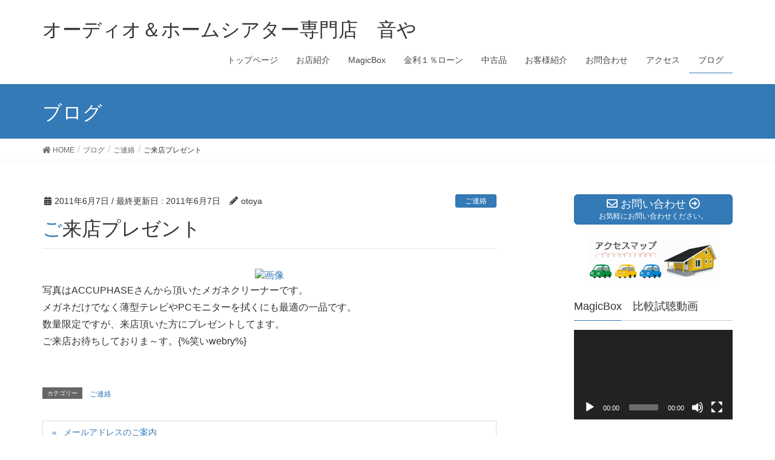

--- FILE ---
content_type: text/html; charset=UTF-8
request_url: https://otoya.info/%E3%81%94%E9%80%A3%E7%B5%A1/%E3%81%94%E6%9D%A5%E5%BA%97%E3%83%97%E3%83%AC%E3%82%BC%E3%83%B3%E3%83%88/
body_size: 14205
content:
<!DOCTYPE html>
<html dir="ltr" lang="ja" prefix="og: https://ogp.me/ns#">
<head>
<meta charset="utf-8">
<meta http-equiv="X-UA-Compatible" content="IE=edge">
<meta name="viewport" content="width=device-width, initial-scale=1">

<title>ご来店プレゼント - オーディオ＆ホームシアター専門店 音や</title>

		<!-- All in One SEO 4.6.1.1 - aioseo.com -->
		<meta name="description" content="写真はACCUPHASEさんから頂いたメガネクリーナーです。 メガネだけでなく薄型テレビやPCモニターを拭くに" />
		<meta name="robots" content="max-image-preview:large" />
		<link rel="canonical" href="https://otoya.info/%e3%81%94%e9%80%a3%e7%b5%a1/%e3%81%94%e6%9d%a5%e5%ba%97%e3%83%97%e3%83%ac%e3%82%bc%e3%83%b3%e3%83%88/" />
		<meta name="generator" content="All in One SEO (AIOSEO) 4.6.1.1" />
		<meta property="og:locale" content="ja_JP" />
		<meta property="og:site_name" content="オーディオ＆ホームシアター専門店　音や - 青森県を中心に親子でオーディオ＆ホームシアター専門店を営業中、オーディオ修理や買取りもご相談下さい。" />
		<meta property="og:type" content="article" />
		<meta property="og:title" content="ご来店プレゼント - オーディオ＆ホームシアター専門店 音や" />
		<meta property="og:description" content="写真はACCUPHASEさんから頂いたメガネクリーナーです。 メガネだけでなく薄型テレビやPCモニターを拭くに" />
		<meta property="og:url" content="https://otoya.info/%e3%81%94%e9%80%a3%e7%b5%a1/%e3%81%94%e6%9d%a5%e5%ba%97%e3%83%97%e3%83%ac%e3%82%bc%e3%83%b3%e3%83%88/" />
		<meta property="article:published_time" content="2011-06-07T07:03:57+00:00" />
		<meta property="article:modified_time" content="2011-06-07T07:03:57+00:00" />
		<meta name="twitter:card" content="summary_large_image" />
		<meta name="twitter:title" content="ご来店プレゼント - オーディオ＆ホームシアター専門店 音や" />
		<meta name="twitter:description" content="写真はACCUPHASEさんから頂いたメガネクリーナーです。 メガネだけでなく薄型テレビやPCモニターを拭くに" />
		<script type="application/ld+json" class="aioseo-schema">
			{"@context":"https:\/\/schema.org","@graph":[{"@type":"BlogPosting","@id":"https:\/\/otoya.info\/%e3%81%94%e9%80%a3%e7%b5%a1\/%e3%81%94%e6%9d%a5%e5%ba%97%e3%83%97%e3%83%ac%e3%82%bc%e3%83%b3%e3%83%88\/#blogposting","name":"\u3054\u6765\u5e97\u30d7\u30ec\u30bc\u30f3\u30c8 - \u30aa\u30fc\u30c7\u30a3\u30aa\uff06\u30db\u30fc\u30e0\u30b7\u30a2\u30bf\u30fc\u5c02\u9580\u5e97 \u97f3\u3084","headline":"\u3054\u6765\u5e97\u30d7\u30ec\u30bc\u30f3\u30c8","author":{"@id":"https:\/\/otoya.info\/author\/otoya\/#author"},"publisher":{"@id":"https:\/\/otoya.info\/#organization"},"image":{"@type":"ImageObject","url":"http:\/\/userdisk.webry.biglobe.ne.jp\/023\/182\/46\/N000\/000\/000\/130742998620016108676_DSCN5433.JPG","@id":"https:\/\/otoya.info\/%e3%81%94%e9%80%a3%e7%b5%a1\/%e3%81%94%e6%9d%a5%e5%ba%97%e3%83%97%e3%83%ac%e3%82%bc%e3%83%b3%e3%83%88\/#articleImage"},"datePublished":"2011-06-07T16:03:57+09:00","dateModified":"2011-06-07T16:03:57+09:00","inLanguage":"ja","mainEntityOfPage":{"@id":"https:\/\/otoya.info\/%e3%81%94%e9%80%a3%e7%b5%a1\/%e3%81%94%e6%9d%a5%e5%ba%97%e3%83%97%e3%83%ac%e3%82%bc%e3%83%b3%e3%83%88\/#webpage"},"isPartOf":{"@id":"https:\/\/otoya.info\/%e3%81%94%e9%80%a3%e7%b5%a1\/%e3%81%94%e6%9d%a5%e5%ba%97%e3%83%97%e3%83%ac%e3%82%bc%e3%83%b3%e3%83%88\/#webpage"},"articleSection":"\u3054\u9023\u7d61"},{"@type":"BreadcrumbList","@id":"https:\/\/otoya.info\/%e3%81%94%e9%80%a3%e7%b5%a1\/%e3%81%94%e6%9d%a5%e5%ba%97%e3%83%97%e3%83%ac%e3%82%bc%e3%83%b3%e3%83%88\/#breadcrumblist","itemListElement":[{"@type":"ListItem","@id":"https:\/\/otoya.info\/#listItem","position":1,"name":"\u5bb6","item":"https:\/\/otoya.info\/","nextItem":"https:\/\/otoya.info\/category\/%e3%81%94%e9%80%a3%e7%b5%a1\/#listItem"},{"@type":"ListItem","@id":"https:\/\/otoya.info\/category\/%e3%81%94%e9%80%a3%e7%b5%a1\/#listItem","position":2,"name":"\u3054\u9023\u7d61","item":"https:\/\/otoya.info\/category\/%e3%81%94%e9%80%a3%e7%b5%a1\/","nextItem":"https:\/\/otoya.info\/%e3%81%94%e9%80%a3%e7%b5%a1\/%e3%81%94%e6%9d%a5%e5%ba%97%e3%83%97%e3%83%ac%e3%82%bc%e3%83%b3%e3%83%88\/#listItem","previousItem":"https:\/\/otoya.info\/#listItem"},{"@type":"ListItem","@id":"https:\/\/otoya.info\/%e3%81%94%e9%80%a3%e7%b5%a1\/%e3%81%94%e6%9d%a5%e5%ba%97%e3%83%97%e3%83%ac%e3%82%bc%e3%83%b3%e3%83%88\/#listItem","position":3,"name":"\u3054\u6765\u5e97\u30d7\u30ec\u30bc\u30f3\u30c8","previousItem":"https:\/\/otoya.info\/category\/%e3%81%94%e9%80%a3%e7%b5%a1\/#listItem"}]},{"@type":"Organization","@id":"https:\/\/otoya.info\/#organization","name":"\u30aa\u30fc\u30c7\u30a3\u30aa\uff06\u30db\u30fc\u30e0\u30b7\u30a2\u30bf\u30fc\u5c02\u9580\u5e97\u3000\u97f3\u3084","url":"https:\/\/otoya.info\/","contactPoint":{"@type":"ContactPoint","telephone":"+81178683701","contactType":"Sales"}},{"@type":"Person","@id":"https:\/\/otoya.info\/author\/otoya\/#author","url":"https:\/\/otoya.info\/author\/otoya\/","name":"otoya","image":{"@type":"ImageObject","@id":"https:\/\/otoya.info\/%e3%81%94%e9%80%a3%e7%b5%a1\/%e3%81%94%e6%9d%a5%e5%ba%97%e3%83%97%e3%83%ac%e3%82%bc%e3%83%b3%e3%83%88\/#authorImage","url":"https:\/\/secure.gravatar.com\/avatar\/2b83adf05bdfb970e128a631c0504dd3?s=96&d=mm&r=g","width":96,"height":96,"caption":"otoya"}},{"@type":"WebPage","@id":"https:\/\/otoya.info\/%e3%81%94%e9%80%a3%e7%b5%a1\/%e3%81%94%e6%9d%a5%e5%ba%97%e3%83%97%e3%83%ac%e3%82%bc%e3%83%b3%e3%83%88\/#webpage","url":"https:\/\/otoya.info\/%e3%81%94%e9%80%a3%e7%b5%a1\/%e3%81%94%e6%9d%a5%e5%ba%97%e3%83%97%e3%83%ac%e3%82%bc%e3%83%b3%e3%83%88\/","name":"\u3054\u6765\u5e97\u30d7\u30ec\u30bc\u30f3\u30c8 - \u30aa\u30fc\u30c7\u30a3\u30aa\uff06\u30db\u30fc\u30e0\u30b7\u30a2\u30bf\u30fc\u5c02\u9580\u5e97 \u97f3\u3084","description":"\u5199\u771f\u306fACCUPHASE\u3055\u3093\u304b\u3089\u9802\u3044\u305f\u30e1\u30ac\u30cd\u30af\u30ea\u30fc\u30ca\u30fc\u3067\u3059\u3002 \u30e1\u30ac\u30cd\u3060\u3051\u3067\u306a\u304f\u8584\u578b\u30c6\u30ec\u30d3\u3084PC\u30e2\u30cb\u30bf\u30fc\u3092\u62ed\u304f\u306b","inLanguage":"ja","isPartOf":{"@id":"https:\/\/otoya.info\/#website"},"breadcrumb":{"@id":"https:\/\/otoya.info\/%e3%81%94%e9%80%a3%e7%b5%a1\/%e3%81%94%e6%9d%a5%e5%ba%97%e3%83%97%e3%83%ac%e3%82%bc%e3%83%b3%e3%83%88\/#breadcrumblist"},"author":{"@id":"https:\/\/otoya.info\/author\/otoya\/#author"},"creator":{"@id":"https:\/\/otoya.info\/author\/otoya\/#author"},"datePublished":"2011-06-07T16:03:57+09:00","dateModified":"2011-06-07T16:03:57+09:00"},{"@type":"WebSite","@id":"https:\/\/otoya.info\/#website","url":"https:\/\/otoya.info\/","name":"\u30aa\u30fc\u30c7\u30a3\u30aa\uff06\u30db\u30fc\u30e0\u30b7\u30a2\u30bf\u30fc\u5c02\u9580\u5e97\u3000\u97f3\u3084","description":"\u9752\u68ee\u770c\u3092\u4e2d\u5fc3\u306b\u89aa\u5b50\u3067\u30aa\u30fc\u30c7\u30a3\u30aa\uff06\u30db\u30fc\u30e0\u30b7\u30a2\u30bf\u30fc\u5c02\u9580\u5e97\u3092\u55b6\u696d\u4e2d\u3001\u30aa\u30fc\u30c7\u30a3\u30aa\u4fee\u7406\u3084\u8cb7\u53d6\u308a\u3082\u3054\u76f8\u8ac7\u4e0b\u3055\u3044\u3002","inLanguage":"ja","publisher":{"@id":"https:\/\/otoya.info\/#organization"}}]}
		</script>
		<!-- All in One SEO -->

<link rel="alternate" type="application/rss+xml" title="オーディオ＆ホームシアター専門店　音や &raquo; フィード" href="https://otoya.info/feed/" />
<link rel="alternate" type="application/rss+xml" title="オーディオ＆ホームシアター専門店　音や &raquo; コメントフィード" href="https://otoya.info/comments/feed/" />
<meta name="description" content="写真はACCUPHASEさんから頂いたメガネクリーナーです。メガネだけでなく薄型テレビやPCモニターを拭くにも最適の一品です。数量限定ですが、来店頂いた方にプレゼントしてます。ご来店お待ちしておりま～す。{%笑いwebry%}" />		<!-- This site uses the Google Analytics by MonsterInsights plugin v9.11.1 - Using Analytics tracking - https://www.monsterinsights.com/ -->
		<!-- Note: MonsterInsights is not currently configured on this site. The site owner needs to authenticate with Google Analytics in the MonsterInsights settings panel. -->
					<!-- No tracking code set -->
				<!-- / Google Analytics by MonsterInsights -->
		<script type="text/javascript">
/* <![CDATA[ */
window._wpemojiSettings = {"baseUrl":"https:\/\/s.w.org\/images\/core\/emoji\/15.0.3\/72x72\/","ext":".png","svgUrl":"https:\/\/s.w.org\/images\/core\/emoji\/15.0.3\/svg\/","svgExt":".svg","source":{"concatemoji":"https:\/\/otoya.info\/wp-includes\/js\/wp-emoji-release.min.js?ver=6.5.7"}};
/*! This file is auto-generated */
!function(i,n){var o,s,e;function c(e){try{var t={supportTests:e,timestamp:(new Date).valueOf()};sessionStorage.setItem(o,JSON.stringify(t))}catch(e){}}function p(e,t,n){e.clearRect(0,0,e.canvas.width,e.canvas.height),e.fillText(t,0,0);var t=new Uint32Array(e.getImageData(0,0,e.canvas.width,e.canvas.height).data),r=(e.clearRect(0,0,e.canvas.width,e.canvas.height),e.fillText(n,0,0),new Uint32Array(e.getImageData(0,0,e.canvas.width,e.canvas.height).data));return t.every(function(e,t){return e===r[t]})}function u(e,t,n){switch(t){case"flag":return n(e,"\ud83c\udff3\ufe0f\u200d\u26a7\ufe0f","\ud83c\udff3\ufe0f\u200b\u26a7\ufe0f")?!1:!n(e,"\ud83c\uddfa\ud83c\uddf3","\ud83c\uddfa\u200b\ud83c\uddf3")&&!n(e,"\ud83c\udff4\udb40\udc67\udb40\udc62\udb40\udc65\udb40\udc6e\udb40\udc67\udb40\udc7f","\ud83c\udff4\u200b\udb40\udc67\u200b\udb40\udc62\u200b\udb40\udc65\u200b\udb40\udc6e\u200b\udb40\udc67\u200b\udb40\udc7f");case"emoji":return!n(e,"\ud83d\udc26\u200d\u2b1b","\ud83d\udc26\u200b\u2b1b")}return!1}function f(e,t,n){var r="undefined"!=typeof WorkerGlobalScope&&self instanceof WorkerGlobalScope?new OffscreenCanvas(300,150):i.createElement("canvas"),a=r.getContext("2d",{willReadFrequently:!0}),o=(a.textBaseline="top",a.font="600 32px Arial",{});return e.forEach(function(e){o[e]=t(a,e,n)}),o}function t(e){var t=i.createElement("script");t.src=e,t.defer=!0,i.head.appendChild(t)}"undefined"!=typeof Promise&&(o="wpEmojiSettingsSupports",s=["flag","emoji"],n.supports={everything:!0,everythingExceptFlag:!0},e=new Promise(function(e){i.addEventListener("DOMContentLoaded",e,{once:!0})}),new Promise(function(t){var n=function(){try{var e=JSON.parse(sessionStorage.getItem(o));if("object"==typeof e&&"number"==typeof e.timestamp&&(new Date).valueOf()<e.timestamp+604800&&"object"==typeof e.supportTests)return e.supportTests}catch(e){}return null}();if(!n){if("undefined"!=typeof Worker&&"undefined"!=typeof OffscreenCanvas&&"undefined"!=typeof URL&&URL.createObjectURL&&"undefined"!=typeof Blob)try{var e="postMessage("+f.toString()+"("+[JSON.stringify(s),u.toString(),p.toString()].join(",")+"));",r=new Blob([e],{type:"text/javascript"}),a=new Worker(URL.createObjectURL(r),{name:"wpTestEmojiSupports"});return void(a.onmessage=function(e){c(n=e.data),a.terminate(),t(n)})}catch(e){}c(n=f(s,u,p))}t(n)}).then(function(e){for(var t in e)n.supports[t]=e[t],n.supports.everything=n.supports.everything&&n.supports[t],"flag"!==t&&(n.supports.everythingExceptFlag=n.supports.everythingExceptFlag&&n.supports[t]);n.supports.everythingExceptFlag=n.supports.everythingExceptFlag&&!n.supports.flag,n.DOMReady=!1,n.readyCallback=function(){n.DOMReady=!0}}).then(function(){return e}).then(function(){var e;n.supports.everything||(n.readyCallback(),(e=n.source||{}).concatemoji?t(e.concatemoji):e.wpemoji&&e.twemoji&&(t(e.twemoji),t(e.wpemoji)))}))}((window,document),window._wpemojiSettings);
/* ]]> */
</script>
<link rel='stylesheet' id='font-awesome-css' href='https://otoya.info/wp-content/themes/lightning/inc/font-awesome/versions/5.6.0/css/all.min.css?ver=5.6' type='text/css' media='all' />
<link rel='stylesheet' id='vkExUnit_common_style-css' href='https://otoya.info/wp-content/plugins/vk-all-in-one-expansion-unit/assets/css/vkExUnit_style.css?ver=9.97.2.1' type='text/css' media='all' />
<style id='vkExUnit_common_style-inline-css' type='text/css'>
.veu_promotion-alert__content--text { border: 1px solid rgba(0,0,0,0.125); padding: 0.5em 1em; border-radius: var(--vk-size-radius); margin-bottom: var(--vk-margin-block-bottom); font-size: 0.875rem; } /* Alert Content部分に段落タグを入れた場合に最後の段落の余白を0にする */ .veu_promotion-alert__content--text p:last-of-type{ margin-bottom:0; margin-top: 0; }
:root {--ver_page_top_button_url:url(https://otoya.info/wp-content/plugins/vk-all-in-one-expansion-unit/assets/images/to-top-btn-icon.svg);}@font-face {font-weight: normal;font-style: normal;font-family: "vk_sns";src: url("https://otoya.info/wp-content/plugins/vk-all-in-one-expansion-unit/inc/sns/icons/fonts/vk_sns.eot?-bq20cj");src: url("https://otoya.info/wp-content/plugins/vk-all-in-one-expansion-unit/inc/sns/icons/fonts/vk_sns.eot?#iefix-bq20cj") format("embedded-opentype"),url("https://otoya.info/wp-content/plugins/vk-all-in-one-expansion-unit/inc/sns/icons/fonts/vk_sns.woff?-bq20cj") format("woff"),url("https://otoya.info/wp-content/plugins/vk-all-in-one-expansion-unit/inc/sns/icons/fonts/vk_sns.ttf?-bq20cj") format("truetype"),url("https://otoya.info/wp-content/plugins/vk-all-in-one-expansion-unit/inc/sns/icons/fonts/vk_sns.svg?-bq20cj#vk_sns") format("svg");}
</style>
<style id='wp-emoji-styles-inline-css' type='text/css'>

	img.wp-smiley, img.emoji {
		display: inline !important;
		border: none !important;
		box-shadow: none !important;
		height: 1em !important;
		width: 1em !important;
		margin: 0 0.07em !important;
		vertical-align: -0.1em !important;
		background: none !important;
		padding: 0 !important;
	}
</style>
<link rel='stylesheet' id='wp-block-library-css' href='https://otoya.info/wp-includes/css/dist/block-library/style.min.css?ver=6.5.7' type='text/css' media='all' />
<style id='classic-theme-styles-inline-css' type='text/css'>
/*! This file is auto-generated */
.wp-block-button__link{color:#fff;background-color:#32373c;border-radius:9999px;box-shadow:none;text-decoration:none;padding:calc(.667em + 2px) calc(1.333em + 2px);font-size:1.125em}.wp-block-file__button{background:#32373c;color:#fff;text-decoration:none}
</style>
<style id='global-styles-inline-css' type='text/css'>
body{--wp--preset--color--black: #000000;--wp--preset--color--cyan-bluish-gray: #abb8c3;--wp--preset--color--white: #ffffff;--wp--preset--color--pale-pink: #f78da7;--wp--preset--color--vivid-red: #cf2e2e;--wp--preset--color--luminous-vivid-orange: #ff6900;--wp--preset--color--luminous-vivid-amber: #fcb900;--wp--preset--color--light-green-cyan: #7bdcb5;--wp--preset--color--vivid-green-cyan: #00d084;--wp--preset--color--pale-cyan-blue: #8ed1fc;--wp--preset--color--vivid-cyan-blue: #0693e3;--wp--preset--color--vivid-purple: #9b51e0;--wp--preset--gradient--vivid-cyan-blue-to-vivid-purple: linear-gradient(135deg,rgba(6,147,227,1) 0%,rgb(155,81,224) 100%);--wp--preset--gradient--light-green-cyan-to-vivid-green-cyan: linear-gradient(135deg,rgb(122,220,180) 0%,rgb(0,208,130) 100%);--wp--preset--gradient--luminous-vivid-amber-to-luminous-vivid-orange: linear-gradient(135deg,rgba(252,185,0,1) 0%,rgba(255,105,0,1) 100%);--wp--preset--gradient--luminous-vivid-orange-to-vivid-red: linear-gradient(135deg,rgba(255,105,0,1) 0%,rgb(207,46,46) 100%);--wp--preset--gradient--very-light-gray-to-cyan-bluish-gray: linear-gradient(135deg,rgb(238,238,238) 0%,rgb(169,184,195) 100%);--wp--preset--gradient--cool-to-warm-spectrum: linear-gradient(135deg,rgb(74,234,220) 0%,rgb(151,120,209) 20%,rgb(207,42,186) 40%,rgb(238,44,130) 60%,rgb(251,105,98) 80%,rgb(254,248,76) 100%);--wp--preset--gradient--blush-light-purple: linear-gradient(135deg,rgb(255,206,236) 0%,rgb(152,150,240) 100%);--wp--preset--gradient--blush-bordeaux: linear-gradient(135deg,rgb(254,205,165) 0%,rgb(254,45,45) 50%,rgb(107,0,62) 100%);--wp--preset--gradient--luminous-dusk: linear-gradient(135deg,rgb(255,203,112) 0%,rgb(199,81,192) 50%,rgb(65,88,208) 100%);--wp--preset--gradient--pale-ocean: linear-gradient(135deg,rgb(255,245,203) 0%,rgb(182,227,212) 50%,rgb(51,167,181) 100%);--wp--preset--gradient--electric-grass: linear-gradient(135deg,rgb(202,248,128) 0%,rgb(113,206,126) 100%);--wp--preset--gradient--midnight: linear-gradient(135deg,rgb(2,3,129) 0%,rgb(40,116,252) 100%);--wp--preset--font-size--small: 13px;--wp--preset--font-size--medium: 20px;--wp--preset--font-size--large: 36px;--wp--preset--font-size--x-large: 42px;--wp--preset--spacing--20: 0.44rem;--wp--preset--spacing--30: 0.67rem;--wp--preset--spacing--40: 1rem;--wp--preset--spacing--50: 1.5rem;--wp--preset--spacing--60: 2.25rem;--wp--preset--spacing--70: 3.38rem;--wp--preset--spacing--80: 5.06rem;--wp--preset--shadow--natural: 6px 6px 9px rgba(0, 0, 0, 0.2);--wp--preset--shadow--deep: 12px 12px 50px rgba(0, 0, 0, 0.4);--wp--preset--shadow--sharp: 6px 6px 0px rgba(0, 0, 0, 0.2);--wp--preset--shadow--outlined: 6px 6px 0px -3px rgba(255, 255, 255, 1), 6px 6px rgba(0, 0, 0, 1);--wp--preset--shadow--crisp: 6px 6px 0px rgba(0, 0, 0, 1);}:where(.is-layout-flex){gap: 0.5em;}:where(.is-layout-grid){gap: 0.5em;}body .is-layout-flex{display: flex;}body .is-layout-flex{flex-wrap: wrap;align-items: center;}body .is-layout-flex > *{margin: 0;}body .is-layout-grid{display: grid;}body .is-layout-grid > *{margin: 0;}:where(.wp-block-columns.is-layout-flex){gap: 2em;}:where(.wp-block-columns.is-layout-grid){gap: 2em;}:where(.wp-block-post-template.is-layout-flex){gap: 1.25em;}:where(.wp-block-post-template.is-layout-grid){gap: 1.25em;}.has-black-color{color: var(--wp--preset--color--black) !important;}.has-cyan-bluish-gray-color{color: var(--wp--preset--color--cyan-bluish-gray) !important;}.has-white-color{color: var(--wp--preset--color--white) !important;}.has-pale-pink-color{color: var(--wp--preset--color--pale-pink) !important;}.has-vivid-red-color{color: var(--wp--preset--color--vivid-red) !important;}.has-luminous-vivid-orange-color{color: var(--wp--preset--color--luminous-vivid-orange) !important;}.has-luminous-vivid-amber-color{color: var(--wp--preset--color--luminous-vivid-amber) !important;}.has-light-green-cyan-color{color: var(--wp--preset--color--light-green-cyan) !important;}.has-vivid-green-cyan-color{color: var(--wp--preset--color--vivid-green-cyan) !important;}.has-pale-cyan-blue-color{color: var(--wp--preset--color--pale-cyan-blue) !important;}.has-vivid-cyan-blue-color{color: var(--wp--preset--color--vivid-cyan-blue) !important;}.has-vivid-purple-color{color: var(--wp--preset--color--vivid-purple) !important;}.has-black-background-color{background-color: var(--wp--preset--color--black) !important;}.has-cyan-bluish-gray-background-color{background-color: var(--wp--preset--color--cyan-bluish-gray) !important;}.has-white-background-color{background-color: var(--wp--preset--color--white) !important;}.has-pale-pink-background-color{background-color: var(--wp--preset--color--pale-pink) !important;}.has-vivid-red-background-color{background-color: var(--wp--preset--color--vivid-red) !important;}.has-luminous-vivid-orange-background-color{background-color: var(--wp--preset--color--luminous-vivid-orange) !important;}.has-luminous-vivid-amber-background-color{background-color: var(--wp--preset--color--luminous-vivid-amber) !important;}.has-light-green-cyan-background-color{background-color: var(--wp--preset--color--light-green-cyan) !important;}.has-vivid-green-cyan-background-color{background-color: var(--wp--preset--color--vivid-green-cyan) !important;}.has-pale-cyan-blue-background-color{background-color: var(--wp--preset--color--pale-cyan-blue) !important;}.has-vivid-cyan-blue-background-color{background-color: var(--wp--preset--color--vivid-cyan-blue) !important;}.has-vivid-purple-background-color{background-color: var(--wp--preset--color--vivid-purple) !important;}.has-black-border-color{border-color: var(--wp--preset--color--black) !important;}.has-cyan-bluish-gray-border-color{border-color: var(--wp--preset--color--cyan-bluish-gray) !important;}.has-white-border-color{border-color: var(--wp--preset--color--white) !important;}.has-pale-pink-border-color{border-color: var(--wp--preset--color--pale-pink) !important;}.has-vivid-red-border-color{border-color: var(--wp--preset--color--vivid-red) !important;}.has-luminous-vivid-orange-border-color{border-color: var(--wp--preset--color--luminous-vivid-orange) !important;}.has-luminous-vivid-amber-border-color{border-color: var(--wp--preset--color--luminous-vivid-amber) !important;}.has-light-green-cyan-border-color{border-color: var(--wp--preset--color--light-green-cyan) !important;}.has-vivid-green-cyan-border-color{border-color: var(--wp--preset--color--vivid-green-cyan) !important;}.has-pale-cyan-blue-border-color{border-color: var(--wp--preset--color--pale-cyan-blue) !important;}.has-vivid-cyan-blue-border-color{border-color: var(--wp--preset--color--vivid-cyan-blue) !important;}.has-vivid-purple-border-color{border-color: var(--wp--preset--color--vivid-purple) !important;}.has-vivid-cyan-blue-to-vivid-purple-gradient-background{background: var(--wp--preset--gradient--vivid-cyan-blue-to-vivid-purple) !important;}.has-light-green-cyan-to-vivid-green-cyan-gradient-background{background: var(--wp--preset--gradient--light-green-cyan-to-vivid-green-cyan) !important;}.has-luminous-vivid-amber-to-luminous-vivid-orange-gradient-background{background: var(--wp--preset--gradient--luminous-vivid-amber-to-luminous-vivid-orange) !important;}.has-luminous-vivid-orange-to-vivid-red-gradient-background{background: var(--wp--preset--gradient--luminous-vivid-orange-to-vivid-red) !important;}.has-very-light-gray-to-cyan-bluish-gray-gradient-background{background: var(--wp--preset--gradient--very-light-gray-to-cyan-bluish-gray) !important;}.has-cool-to-warm-spectrum-gradient-background{background: var(--wp--preset--gradient--cool-to-warm-spectrum) !important;}.has-blush-light-purple-gradient-background{background: var(--wp--preset--gradient--blush-light-purple) !important;}.has-blush-bordeaux-gradient-background{background: var(--wp--preset--gradient--blush-bordeaux) !important;}.has-luminous-dusk-gradient-background{background: var(--wp--preset--gradient--luminous-dusk) !important;}.has-pale-ocean-gradient-background{background: var(--wp--preset--gradient--pale-ocean) !important;}.has-electric-grass-gradient-background{background: var(--wp--preset--gradient--electric-grass) !important;}.has-midnight-gradient-background{background: var(--wp--preset--gradient--midnight) !important;}.has-small-font-size{font-size: var(--wp--preset--font-size--small) !important;}.has-medium-font-size{font-size: var(--wp--preset--font-size--medium) !important;}.has-large-font-size{font-size: var(--wp--preset--font-size--large) !important;}.has-x-large-font-size{font-size: var(--wp--preset--font-size--x-large) !important;}
.wp-block-navigation a:where(:not(.wp-element-button)){color: inherit;}
:where(.wp-block-post-template.is-layout-flex){gap: 1.25em;}:where(.wp-block-post-template.is-layout-grid){gap: 1.25em;}
:where(.wp-block-columns.is-layout-flex){gap: 2em;}:where(.wp-block-columns.is-layout-grid){gap: 2em;}
.wp-block-pullquote{font-size: 1.5em;line-height: 1.6;}
</style>
<link rel='stylesheet' id='contact-form-7-css' href='https://otoya.info/wp-content/plugins/contact-form-7/includes/css/styles.css?ver=5.9.3' type='text/css' media='all' />
<link rel='stylesheet' id='veu-cta-css' href='https://otoya.info/wp-content/plugins/vk-all-in-one-expansion-unit/inc/call-to-action/package/assets/css/style.css?ver=9.97.2.1' type='text/css' media='all' />
<link rel='stylesheet' id='lightning-common-style-css' href='https://otoya.info/wp-content/themes/lightning/assets/css/common.css?ver=6.10.1' type='text/css' media='all' />
<link rel='stylesheet' id='lightning-design-style-css' href='https://otoya.info/wp-content/themes/lightning/design-skin/origin/css/style.css?ver=6.10.1' type='text/css' media='all' />
<style id='lightning-design-style-inline-css' type='text/css'>
/* ltg theme common */.color_key_bg,.color_key_bg_hover:hover{background-color: #337ab7;}.color_key_txt,.color_key_txt_hover:hover{color: #337ab7;}.color_key_border,.color_key_border_hover:hover{border-color: #337ab7;}.color_key_dark_bg,.color_key_dark_bg_hover:hover{background-color: #2e6da4;}.color_key_dark_txt,.color_key_dark_txt_hover:hover{color: #2e6da4;}.color_key_dark_border,.color_key_dark_border_hover:hover{border-color: #2e6da4;}
.tagcloud a:before { font-family: "Font Awesome 5 Free";content: "\f02b";font-weight: bold; }
</style>
<link rel='stylesheet' id='lightning-theme-style-css' href='https://otoya.info/wp-content/themes/lightning/style.css?ver=6.10.1' type='text/css' media='all' />
<script type="text/javascript" src="https://otoya.info/wp-includes/js/jquery/jquery.min.js?ver=3.7.1" id="jquery-core-js"></script>
<script type="text/javascript" src="https://otoya.info/wp-includes/js/jquery/jquery-migrate.min.js?ver=3.4.1" id="jquery-migrate-js"></script>
<link rel="https://api.w.org/" href="https://otoya.info/wp-json/" /><link rel="alternate" type="application/json" href="https://otoya.info/wp-json/wp/v2/posts/132" /><link rel="EditURI" type="application/rsd+xml" title="RSD" href="https://otoya.info/xmlrpc.php?rsd" />
<meta name="generator" content="WordPress 6.5.7" />
<link rel='shortlink' href='https://otoya.info/?p=132' />
<link rel="alternate" type="application/json+oembed" href="https://otoya.info/wp-json/oembed/1.0/embed?url=https%3A%2F%2Fotoya.info%2F%25e3%2581%2594%25e9%2580%25a3%25e7%25b5%25a1%2F%25e3%2581%2594%25e6%259d%25a5%25e5%25ba%2597%25e3%2583%2597%25e3%2583%25ac%25e3%2582%25bc%25e3%2583%25b3%25e3%2583%2588%2F" />
<link rel="alternate" type="text/xml+oembed" href="https://otoya.info/wp-json/oembed/1.0/embed?url=https%3A%2F%2Fotoya.info%2F%25e3%2581%2594%25e9%2580%25a3%25e7%25b5%25a1%2F%25e3%2581%2594%25e6%259d%25a5%25e5%25ba%2597%25e3%2583%2597%25e3%2583%25ac%25e3%2582%25bc%25e3%2583%25b3%25e3%2583%2588%2F&#038;format=xml" />
<link rel="icon" href="https://otoya.info/wp-content/uploads/2019/03/cropped-otoyalogo1-32x32.png" sizes="32x32" />
<link rel="icon" href="https://otoya.info/wp-content/uploads/2019/03/cropped-otoyalogo1-192x192.png" sizes="192x192" />
<link rel="apple-touch-icon" href="https://otoya.info/wp-content/uploads/2019/03/cropped-otoyalogo1-180x180.png" />
<meta name="msapplication-TileImage" content="https://otoya.info/wp-content/uploads/2019/03/cropped-otoyalogo1-270x270.png" />
		<style type="text/css" id="wp-custom-css">
			footer .copySection p:nth-child(2) {
    display:none !important;
    }		</style>
		<!-- [ VK All in One Expansion Unit Article Structure Data ] --><script type="application/ld+json">{"@context":"https://schema.org/","@type":"Article","headline":"ご来店プレゼント","image":"","datePublished":"2011-06-07T16:03:57+09:00","dateModified":"2011-06-07T16:03:57+09:00","author":{"@type":"","name":"otoya","url":"https://otoya.info/","sameAs":""}}</script><!-- [ / VK All in One Expansion Unit Article Structure Data ] -->
</head>
<body class="post-template-default single single-post postid-132 single-format-standard post-name-%e3%81%94%e6%9d%a5%e5%ba%97%e3%83%97%e3%83%ac%e3%82%bc%e3%83%b3%e3%83%88 post-type-post sidebar-fix fa_v5_css device-pc headfix header_height_changer">
<div class="vk-mobile-nav-menu-btn">MENU</div><div class="vk-mobile-nav"><nav class="global-nav"><ul id="menu-%e3%83%98%e3%83%83%e3%83%80%e3%83%bcnavi" class="vk-menu-acc  menu"><li id="menu-item-193" class="menu-item menu-item-type-post_type menu-item-object-page menu-item-home menu-item-193"><a href="https://otoya.info/">トップページ</a></li>
<li id="menu-item-192" class="menu-item menu-item-type-post_type menu-item-object-page menu-item-has-children menu-item-192"><a href="https://otoya.info/%e3%81%8a%e5%ba%97%e7%b4%b9%e4%bb%8b/">お店紹介</a>
<ul class="sub-menu">
	<li id="menu-item-362" class="menu-item menu-item-type-post_type menu-item-object-page menu-item-362"><a href="https://otoya.info/%e3%81%8a%e5%ba%97%e7%b4%b9%e4%bb%8b/%e3%82%b5%e3%82%a6%e3%83%b3%e3%83%89%e3%83%81%e3%83%a5%e3%83%bc%e3%83%8b%e3%83%b3%e3%82%b0/">サウンドチューニング</a></li>
	<li id="menu-item-218" class="menu-item menu-item-type-post_type menu-item-object-page menu-item-218"><a href="https://otoya.info/%e3%81%8a%e5%ba%97%e7%b4%b9%e4%bb%8b/%e3%81%8a%e6%94%af%e6%89%95%e3%81%84%e6%96%b9%e6%b3%95/">お支払い方法</a></li>
	<li id="menu-item-217" class="menu-item menu-item-type-post_type menu-item-object-page menu-item-217"><a href="https://otoya.info/%e3%81%8a%e5%ba%97%e7%b4%b9%e4%bb%8b/%e4%bf%ae%e7%90%86%e3%81%ab%e3%81%a4%e3%81%84%e3%81%a6/">修理について</a></li>
</ul>
</li>
<li id="menu-item-226" class="menu-item menu-item-type-post_type menu-item-object-page menu-item-has-children menu-item-226"><a href="https://otoya.info/magicbox/">MagicBox</a>
<ul class="sub-menu">
	<li id="menu-item-228" class="menu-item menu-item-type-post_type menu-item-object-page menu-item-228"><a href="https://otoya.info/magicbox/magicbox%e3%80%80%e9%9b%91%e8%aa%8c%e7%b4%b9%e4%bb%8b/">MagicBox　雑誌紹介</a></li>
	<li id="menu-item-227" class="menu-item menu-item-type-post_type menu-item-object-page menu-item-227"><a href="https://otoya.info/magicbox/magicbox%e3%80%80%e4%bd%bf%e7%94%a8%e8%80%85%e6%a7%98%e3%81%ae%e6%84%9f%e6%83%b3/">MagicBox　使用者様の感想</a></li>
</ul>
</li>
<li id="menu-item-220" class="menu-item menu-item-type-post_type menu-item-object-page menu-item-220"><a href="https://otoya.info/%e9%87%91%e5%88%a9%ef%bc%91%ef%bc%85%e3%83%ad%e3%83%bc%e3%83%b3/">金利１％ローン</a></li>
<li id="menu-item-219" class="menu-item menu-item-type-post_type menu-item-object-page menu-item-219"><a href="https://otoya.info/%e3%82%aa%e3%83%bc%e3%83%87%e3%82%a3%e3%82%aa%e8%b2%a9%e5%a3%b2/%e9%9f%b3%e3%82%84%e3%80%80%e4%b8%ad%e5%8f%a4%e5%93%81/">中古品</a></li>
<li id="menu-item-189" class="menu-item menu-item-type-post_type menu-item-object-page menu-item-189"><a href="https://otoya.info/%e3%81%8a%e5%ae%a2%e6%a7%98%e3%81%ae%e3%82%b7%e3%82%b9%e3%83%86%e3%83%a0%e7%b4%b9%e4%bb%8b/">お客様紹介</a></li>
<li id="menu-item-190" class="menu-item menu-item-type-post_type menu-item-object-page menu-item-190"><a href="https://otoya.info/%e3%81%8a%e5%95%8f%e3%81%84%e5%90%88%e3%82%8f%e3%81%9b/">お問合わせ</a></li>
<li id="menu-item-191" class="menu-item menu-item-type-post_type menu-item-object-page menu-item-191"><a href="https://otoya.info/%e3%82%a2%e3%82%af%e3%82%bb%e3%82%b9%e6%a1%88%e5%86%85/">アクセス</a></li>
<li id="menu-item-201" class="menu-item menu-item-type-post_type menu-item-object-page current_page_parent menu-item-201 current-menu-ancestor"><a href="https://otoya.info/%e3%83%96%e3%83%ad%e3%82%b0/">ブログ</a></li>
</ul></nav></div><header class="navbar siteHeader">
		<div class="container siteHeadContainer">
		<div class="navbar-header">
			<h1 class="navbar-brand siteHeader_logo">
			<a href="https://otoya.info/"><span>
			オーディオ＆ホームシアター専門店　音や			</span></a>
			</h1>
								</div>

		<div id="gMenu_outer" class="gMenu_outer"><nav class="menu-%e3%83%98%e3%83%83%e3%83%80%e3%83%bcnavi-container"><ul id="menu-%e3%83%98%e3%83%83%e3%83%80%e3%83%bcnavi-1" class="menu nav gMenu"><li id="menu-item-193" class="menu-item menu-item-type-post_type menu-item-object-page menu-item-home"><a href="https://otoya.info/"><strong class="gMenu_name">トップページ</strong></a></li>
<li id="menu-item-192" class="menu-item menu-item-type-post_type menu-item-object-page menu-item-has-children"><a href="https://otoya.info/%e3%81%8a%e5%ba%97%e7%b4%b9%e4%bb%8b/"><strong class="gMenu_name">お店紹介</strong></a>
<ul class="sub-menu">
	<li id="menu-item-362" class="menu-item menu-item-type-post_type menu-item-object-page"><a href="https://otoya.info/%e3%81%8a%e5%ba%97%e7%b4%b9%e4%bb%8b/%e3%82%b5%e3%82%a6%e3%83%b3%e3%83%89%e3%83%81%e3%83%a5%e3%83%bc%e3%83%8b%e3%83%b3%e3%82%b0/">サウンドチューニング</a></li>
	<li id="menu-item-218" class="menu-item menu-item-type-post_type menu-item-object-page"><a href="https://otoya.info/%e3%81%8a%e5%ba%97%e7%b4%b9%e4%bb%8b/%e3%81%8a%e6%94%af%e6%89%95%e3%81%84%e6%96%b9%e6%b3%95/">お支払い方法</a></li>
	<li id="menu-item-217" class="menu-item menu-item-type-post_type menu-item-object-page"><a href="https://otoya.info/%e3%81%8a%e5%ba%97%e7%b4%b9%e4%bb%8b/%e4%bf%ae%e7%90%86%e3%81%ab%e3%81%a4%e3%81%84%e3%81%a6/">修理について</a></li>
</ul>
</li>
<li id="menu-item-226" class="menu-item menu-item-type-post_type menu-item-object-page menu-item-has-children"><a href="https://otoya.info/magicbox/"><strong class="gMenu_name">MagicBox</strong></a>
<ul class="sub-menu">
	<li id="menu-item-228" class="menu-item menu-item-type-post_type menu-item-object-page"><a href="https://otoya.info/magicbox/magicbox%e3%80%80%e9%9b%91%e8%aa%8c%e7%b4%b9%e4%bb%8b/">MagicBox　雑誌紹介</a></li>
	<li id="menu-item-227" class="menu-item menu-item-type-post_type menu-item-object-page"><a href="https://otoya.info/magicbox/magicbox%e3%80%80%e4%bd%bf%e7%94%a8%e8%80%85%e6%a7%98%e3%81%ae%e6%84%9f%e6%83%b3/">MagicBox　使用者様の感想</a></li>
</ul>
</li>
<li id="menu-item-220" class="menu-item menu-item-type-post_type menu-item-object-page"><a href="https://otoya.info/%e9%87%91%e5%88%a9%ef%bc%91%ef%bc%85%e3%83%ad%e3%83%bc%e3%83%b3/"><strong class="gMenu_name">金利１％ローン</strong></a></li>
<li id="menu-item-219" class="menu-item menu-item-type-post_type menu-item-object-page"><a href="https://otoya.info/%e3%82%aa%e3%83%bc%e3%83%87%e3%82%a3%e3%82%aa%e8%b2%a9%e5%a3%b2/%e9%9f%b3%e3%82%84%e3%80%80%e4%b8%ad%e5%8f%a4%e5%93%81/"><strong class="gMenu_name">中古品</strong></a></li>
<li id="menu-item-189" class="menu-item menu-item-type-post_type menu-item-object-page"><a href="https://otoya.info/%e3%81%8a%e5%ae%a2%e6%a7%98%e3%81%ae%e3%82%b7%e3%82%b9%e3%83%86%e3%83%a0%e7%b4%b9%e4%bb%8b/"><strong class="gMenu_name">お客様紹介</strong></a></li>
<li id="menu-item-190" class="menu-item menu-item-type-post_type menu-item-object-page"><a href="https://otoya.info/%e3%81%8a%e5%95%8f%e3%81%84%e5%90%88%e3%82%8f%e3%81%9b/"><strong class="gMenu_name">お問合わせ</strong></a></li>
<li id="menu-item-191" class="menu-item menu-item-type-post_type menu-item-object-page"><a href="https://otoya.info/%e3%82%a2%e3%82%af%e3%82%bb%e3%82%b9%e6%a1%88%e5%86%85/"><strong class="gMenu_name">アクセス</strong></a></li>
<li id="menu-item-201" class="menu-item menu-item-type-post_type menu-item-object-page current_page_parent current-menu-ancestor"><a href="https://otoya.info/%e3%83%96%e3%83%ad%e3%82%b0/"><strong class="gMenu_name">ブログ</strong></a></li>
</ul></nav></div>	</div>
	</header>

<div class="section page-header"><div class="container"><div class="row"><div class="col-md-12">
<div class="page-header_pageTitle">
ブログ</div>
</div></div></div></div><!-- [ /.page-header ] -->
<!-- [ .breadSection ] -->
<div class="section breadSection">
<div class="container">
<div class="row">
<ol class="breadcrumb" itemtype="http://schema.org/BreadcrumbList"><li id="panHome" itemprop="itemListElement" itemscope itemtype="http://schema.org/ListItem"><a itemprop="item" href="https://otoya.info/"><span itemprop="name"><i class="fa fa-home"></i> HOME</span></a></li><li itemprop="itemListElement" itemscope itemtype="http://schema.org/ListItem"><a itemprop="item" href="https://otoya.info/%e3%83%96%e3%83%ad%e3%82%b0/"><span itemprop="name">ブログ</span></a></li><li itemprop="itemListElement" itemscope itemtype="http://schema.org/ListItem"><a itemprop="item" href="https://otoya.info/category/%e3%81%94%e9%80%a3%e7%b5%a1/"><span itemprop="name">ご連絡</span></a></li><li><span>ご来店プレゼント</span></li></ol>
</div>
</div>
</div>
<!-- [ /.breadSection ] -->
<div class="section siteContent">
<div class="container">
<div class="row">

<div class="col-md-8 mainSection" id="main" role="main">

<article id="post-132" class="post-132 post type-post status-publish format-standard hentry category-4">
	<header>
	<div class="entry-meta">


<span class="published entry-meta_items">2011年6月7日</span>

<span class="entry-meta_items entry-meta_updated">/ 最終更新日 : <span class="updated">2011年6月7日</span></span>


	
	<span class="vcard author entry-meta_items entry-meta_items_author"><span class="fn">otoya</span></span>



<span class="entry-meta_items entry-meta_items_term"><a href="https://otoya.info/category/%e3%81%94%e9%80%a3%e7%b5%a1/" class="btn btn-xs btn-primary">ご連絡</a></span>
</div>
	<h1 class="entry-title">ご来店プレゼント</h1>
	</header>
	<div class="entry-body">
	<div align="center"><a href="http://userdisk.webry.biglobe.ne.jp/023/182/46/N000/000/000/130742998620016108676_DSCN5433.JPG" target="_blank" rel="noopener noreferrer"><img fetchpriority="high" decoding="async" src="http://userdisk.webry.biglobe.ne.jp/023/182/46/N000/000/000/130742998620016108676_DSCN5433.JPG" width="320" height="240" class="up-image" alt="画像" title="画像を等倍で表示します" /></a></div>
<p>写真はACCUPHASEさんから頂いたメガネクリーナーです。<br />
メガネだけでなく薄型テレビやPCモニターを拭くにも最適の一品です。<br />
数量限定ですが、来店頂いた方にプレゼントしてます。<br />
ご来店お待ちしておりま～す。{%笑いwebry%}</p>
	</div><!-- [ /.entry-body ] -->

	<div class="entry-footer">
	
	<div class="entry-meta-dataList"><dl><dt>カテゴリー</dt><dd><a href="https://otoya.info/category/%e3%81%94%e9%80%a3%e7%b5%a1/">ご連絡</a></dd></dl></div>
		</div><!-- [ /.entry-footer ] -->

	
<div id="comments" class="comments-area">

	
	
	
	
</div><!-- #comments -->
</article>

<nav>
  <ul class="pager">
    <li class="previous"><a href="https://otoya.info/%e3%81%94%e9%80%a3%e7%b5%a1/%e3%83%a1%e3%83%bc%e3%83%ab%e3%82%a2%e3%83%89%e3%83%ac%e3%82%b9%e3%81%ae%e3%81%94%e6%a1%88%e5%86%85/" rel="prev">メールアドレスのご案内</a></li>
    <li class="next"><a href="https://otoya.info/%e4%b8%ad%e5%8f%a4%e5%93%81%e6%a1%88%e5%86%85/%e4%b8%ad%e5%8f%a4%e5%93%81%e6%a1%88%e5%86%85/" rel="next">中古品案内</a></li>
  </ul>
</nav>

</div><!-- [ /.mainSection ] -->

<div class="col-md-3 col-md-offset-1 subSection sideSection">
<aside class="widget widget_vkexunit_contact" id="vkexunit_contact-3"><div class="veu_contact"><a href="http://otoya.info/%E3%81%8A%E5%95%8F%E3%81%84%E5%90%88%E3%82%8F%E3%81%9B/" class="btn btn-primary btn-lg btn-block contact_bt"><span class="contact_bt_txt"><i class="far fa-envelope"></i> お問い合わせ <i class="far fa-arrow-alt-circle-right"></i></span><span class="contact_bt_subTxt contact_bt_subTxt_side"> お気軽にお問い合わせください。</span></a></div></aside><aside class="widget widget_sp_image" id="widget_sp_image-3"><a href="http://otoya.info/%E3%82%A2%E3%82%AF%E3%82%BB%E3%82%B9%E6%A1%88%E5%86%85/" target="_self" class="widget_sp_image-image-link"><img width="220" height="70" class="attachment-full aligncenter" style="max-width: 100%;" src="https://otoya.info/wp-content/uploads/2019/03/アクセスマップ　ﾊﾞﾅｰ.png" /></a></aside><aside class="widget widget_media_video" id="media_video-2"><h1 class="widget-title subSection-title">MagicBox　比較試聴動画</h1><div style="width:100%;" class="wp-video"><!--[if lt IE 9]><script>document.createElement('video');</script><![endif]-->
<video class="wp-video-shortcode" id="video-132-1" preload="metadata" controls="controls"><source type="video/youtube" src="https://www.youtube.com/watch?v=y9-YJAfXW0Y&#038;t=42s&#038;_=1" /><a href="https://www.youtube.com/watch?v=y9-YJAfXW0Y&#038;t=42s">https://www.youtube.com/watch?v=y9-YJAfXW0Y&#038;t=42s</a></video></div></aside><aside class="widget widget_wp_widget_vkexunit_profile" id="wp_widget_vkexunit_profile-2">
<div class="veu_profile">
<div class="profile" >
<div class="media_outer media_left" style=""><img class="profile_media" src="http://otoya.info/wp-content/uploads/2019/03/icon.jpg" alt="icon" /></div><p class="profile_text">〒039-1501<br />
青森県三戸郡五戸町上市川弥次郎22-1<br />
TEL：0178-68-3701　<br />
FAX：0178-68-2333<br />
営業時間：10時～18時（水曜定休）<br />
古物商許可<br />
青森県公安委員会<br />
第201030028330号<br />
Mail:audioshop_otoya@yahoo.co.jp</p>

</div>
<!-- / .site-profile -->
</div>
</aside>

<aside class="widget">
<h1 class="subSection-title">最近の投稿</h1>

  <div class="media">

    
      <div class="media-left postList_thumbnail">
        <a href="https://otoya.info/%e3%81%94%e9%80%a3%e7%b5%a1/%e3%83%97%e3%83%ad%e3%82%b8%e3%82%a7%e3%82%af%e3%82%bf%e3%83%bc%e8%a6%96%e8%81%b4%e4%bc%9a%e3%81%ae%e3%81%8a%e7%9f%a5%e3%82%89%e3%81%9b%e3%80%801%e6%9c%8824%e5%9c%9f25%e6%97%a5/">
        <img width="150" height="150" src="https://otoya.info/wp-content/uploads/2026/01/2026年1月PJ視聴会チラシ-150x150.jpg" class="attachment-thumbnail size-thumbnail wp-post-image" alt="" decoding="async" loading="lazy" />        </a>
      </div>

    
    <div class="media-body">
      <h4 class="media-heading"><a href="https://otoya.info/%e3%81%94%e9%80%a3%e7%b5%a1/%e3%83%97%e3%83%ad%e3%82%b8%e3%82%a7%e3%82%af%e3%82%bf%e3%83%bc%e8%a6%96%e8%81%b4%e4%bc%9a%e3%81%ae%e3%81%8a%e7%9f%a5%e3%82%89%e3%81%9b%e3%80%801%e6%9c%8824%e5%9c%9f25%e6%97%a5/">プロジェクター視聴会のお知らせ　1月24(土)25(日)</a></h4>
      <div class="published entry-meta_items">2026年1月13日</div>          
    </div>
  </div>


  <div class="media">

    
      <div class="media-left postList_thumbnail">
        <a href="https://otoya.info/%e3%81%94%e9%80%a3%e7%b5%a1/%e5%b9%b4%e6%9c%ab%e5%b9%b4%e5%a7%8b%e4%bc%91%e6%a5%ad%e3%81%ae%e3%81%94%e6%a1%88%e5%86%85/">
        <img width="150" height="150" src="https://otoya.info/wp-content/uploads/2025/12/2026nennga-1-150x150.jpg" class="attachment-thumbnail size-thumbnail wp-post-image" alt="" decoding="async" loading="lazy" />        </a>
      </div>

    
    <div class="media-body">
      <h4 class="media-heading"><a href="https://otoya.info/%e3%81%94%e9%80%a3%e7%b5%a1/%e5%b9%b4%e6%9c%ab%e5%b9%b4%e5%a7%8b%e4%bc%91%e6%a5%ad%e3%81%ae%e3%81%94%e6%a1%88%e5%86%85/">年末年始休業のご案内</a></h4>
      <div class="published entry-meta_items">2025年12月25日</div>          
    </div>
  </div>


  <div class="media">

    
    <div class="media-body">
      <h4 class="media-heading"><a href="https://otoya.info/%e3%81%94%e9%80%a3%e7%b5%a1/%e5%9c%b0%e9%9c%87%e3%81%ab%e9%96%a2%e3%81%97%e3%81%a6-2/">地震に関して</a></h4>
      <div class="published entry-meta_items">2025年12月9日</div>          
    </div>
  </div>


  <div class="media">

    
    <div class="media-body">
      <h4 class="media-heading"><a href="https://otoya.info/%e3%81%94%e9%80%a3%e7%b5%a1/%ef%bc%95%e6%9c%8820%e6%97%a5%ef%bc%88%e7%81%ab%ef%bc%89%e3%80%80%e8%87%a8%e6%99%82%e4%bc%91%e6%a5%ad%e3%81%ae%e3%81%8a%e7%9f%a5%e3%82%89%e3%81%9b/">５月20日（火）　臨時休業のお知らせ</a></h4>
      <div class="published entry-meta_items">2025年5月19日</div>          
    </div>
  </div>


  <div class="media">

    
    <div class="media-body">
      <h4 class="media-heading"><a href="https://otoya.info/%e3%81%94%e9%80%a3%e7%b5%a1/%ef%bc%95%e6%9c%88%ef%bc%91%ef%bc%92%e6%97%a5%ef%bc%88%e6%9c%88%ef%bc%89%e8%87%a8%e6%99%82%e4%bc%91%e6%a5%ad%e3%81%ae%e3%81%8a%e7%9f%a5%e3%82%89%e3%81%9b/">５月１２日（月）臨時休業のお知らせ</a></h4>
      <div class="published entry-meta_items">2025年5月11日</div>          
    </div>
  </div>


  <div class="media">

    
    <div class="media-body">
      <h4 class="media-heading"><a href="https://otoya.info/%e3%81%94%e9%80%a3%e7%b5%a1/%ef%bc%94%e6%9c%88%ef%bc%91%ef%bc%94%e6%97%a5%ef%bc%88%e6%9c%88%ef%bc%89%e8%87%a8%e6%99%82%e4%bc%91%e6%a5%ad%e3%81%ae%e3%81%8a%e7%9f%a5%e3%82%89%e3%81%9b/">４月１４日（月）臨時休業のお知らせ</a></h4>
      <div class="published entry-meta_items">2025年4月12日</div>          
    </div>
  </div>


  <div class="media">

    
      <div class="media-left postList_thumbnail">
        <a href="https://otoya.info/%e3%81%94%e9%80%a3%e7%b5%a1/8k%e3%83%97%e3%83%ad%e3%82%b8%e3%82%a7%e3%82%af%e3%82%bf%e3%83%bc%e8%a6%96%e8%81%b4%e4%bc%9a%ef%bc%86%ef%bc%92%e6%9c%88%ef%bc%92%ef%bc%90%e6%97%a5%e3%83%bb%e8%87%a8%e6%99%82%e4%bc%91%e6%a5%ad%e3%81%ae/">
        <img width="150" height="150" src="https://otoya.info/wp-content/uploads/2025/02/240222音や様視聴会600-150x150.jpg" class="attachment-thumbnail size-thumbnail wp-post-image" alt="" decoding="async" loading="lazy" />        </a>
      </div>

    
    <div class="media-body">
      <h4 class="media-heading"><a href="https://otoya.info/%e3%81%94%e9%80%a3%e7%b5%a1/8k%e3%83%97%e3%83%ad%e3%82%b8%e3%82%a7%e3%82%af%e3%82%bf%e3%83%bc%e8%a6%96%e8%81%b4%e4%bc%9a%ef%bc%86%ef%bc%92%e6%9c%88%ef%bc%92%ef%bc%90%e6%97%a5%e3%83%bb%e8%87%a8%e6%99%82%e4%bc%91%e6%a5%ad%e3%81%ae/">8Kプロジェクター視聴会＆２月２０日・臨時休業のお知らせ</a></h4>
      <div class="published entry-meta_items">2025年2月18日</div>          
    </div>
  </div>


  <div class="media">

    
      <div class="media-left postList_thumbnail">
        <a href="https://otoya.info/%e3%81%94%e9%80%a3%e7%b5%a1/accuphase%e3%80%80%e6%96%b0%e8%a3%bd%e5%93%81%e5%b1%95%e7%a4%ba%e3%81%ae%e3%81%94%e6%a1%88%e5%86%85/">
        <img width="150" height="150" src="https://otoya.info/wp-content/uploads/2025/02/240222音や様視聴会600-150x150.jpg" class="attachment-thumbnail size-thumbnail wp-post-image" alt="" decoding="async" loading="lazy" />        </a>
      </div>

    
    <div class="media-body">
      <h4 class="media-heading"><a href="https://otoya.info/%e3%81%94%e9%80%a3%e7%b5%a1/accuphase%e3%80%80%e6%96%b0%e8%a3%bd%e5%93%81%e5%b1%95%e7%a4%ba%e3%81%ae%e3%81%94%e6%a1%88%e5%86%85/">ACCUPHASE　新製品展示のご案内</a></h4>
      <div class="published entry-meta_items">2025年2月4日</div>          
    </div>
  </div>


  <div class="media">

    
    <div class="media-body">
      <h4 class="media-heading"><a href="https://otoya.info/%e6%9c%aa%e5%88%86%e9%a1%9e/%e8%87%a8%e6%99%82%e4%bc%91%e6%a5%ad%e3%81%ae%e3%81%8a%e7%9f%a5%e3%82%89%e3%81%9b-6/">臨時休業のお知らせ</a></h4>
      <div class="published entry-meta_items">2025年1月21日</div>          
    </div>
  </div>


  <div class="media">

    
      <div class="media-left postList_thumbnail">
        <a href="https://otoya.info/%e3%81%94%e9%80%a3%e7%b5%a1/%e5%b9%b4%e6%9c%ab%e5%b9%b4%e5%a7%8b%e3%80%80%e4%bc%91%e6%a5%ad%e3%81%ae%e3%81%94%e6%a1%88%e5%86%85/">
        <img width="150" height="150" src="https://otoya.info/wp-content/uploads/2024/12/2025nennga-150x150.jpg" class="attachment-thumbnail size-thumbnail wp-post-image" alt="" decoding="async" loading="lazy" />        </a>
      </div>

    
    <div class="media-body">
      <h4 class="media-heading"><a href="https://otoya.info/%e3%81%94%e9%80%a3%e7%b5%a1/%e5%b9%b4%e6%9c%ab%e5%b9%b4%e5%a7%8b%e3%80%80%e4%bc%91%e6%a5%ad%e3%81%ae%e3%81%94%e6%a1%88%e5%86%85/">年末年始　休業のご案内</a></h4>
      <div class="published entry-meta_items">2024年12月24日</div>          
    </div>
  </div>

</aside>
  
<aside class="widget widget_categories widget_link_list">
<nav class="localNav">
<h1 class="subSection-title">カテゴリー</h1>
<ul>
  	<li class="cat-item cat-item-15"><a href="https://otoya.info/category/%e3%81%8a%e5%ae%a2%e6%a7%98%e7%b4%b9%e4%bb%8b/">お客様紹介</a>
</li>
	<li class="cat-item cat-item-4"><a href="https://otoya.info/category/%e3%81%94%e9%80%a3%e7%b5%a1/">ご連絡</a>
</li>
	<li class="cat-item cat-item-7"><a href="https://otoya.info/category/%e3%82%bd%e3%83%95%e3%83%88%e7%b4%b9%e4%bb%8b/">ソフト紹介</a>
</li>
	<li class="cat-item cat-item-3"><a href="https://otoya.info/category/%e3%83%ad%e3%82%b0%e3%83%8f%e3%82%a6%e3%82%b9%e5%bb%ba%e7%af%89/">ログハウス建築</a>
</li>
	<li class="cat-item cat-item-5"><a href="https://otoya.info/category/%e4%b8%ad%e5%8f%a4%e5%93%81%e6%a1%88%e5%86%85/">中古品案内</a>
</li>
	<li class="cat-item cat-item-12"><a href="https://otoya.info/category/%e6%96%b0%e5%ba%97%e8%88%97%e5%bb%ba%e7%af%89/">新店舗建築</a>
</li>
	<li class="cat-item cat-item-1"><a href="https://otoya.info/category/%e6%9c%aa%e5%88%86%e9%a1%9e/">未分類</a>
</li>
	<li class="cat-item cat-item-6"><a href="https://otoya.info/category/%e9%9f%b3%e3%82%84%e3%81%ae%e5%bb%ba%e3%81%a6%e3%82%82%e3%81%ae%e6%8e%a2%e8%a8%aa/">音やの建てもの探訪</a>
</li>
	<li class="cat-item cat-item-2"><a href="https://otoya.info/category/%e9%9f%b3%e3%82%84%e3%81%ae%e6%97%a5%e5%b8%b8/">音やの日常</a>
</li>
 
</ul>
</nav>
</aside>

<aside class="widget widget_archive widget_link_list">
<nav class="localNav">
<h1 class="subSection-title">アーカイブ</h1>
<ul>
  	<li><a href='https://otoya.info/2026/01/'>2026年1月</a></li>
	<li><a href='https://otoya.info/2025/12/'>2025年12月</a></li>
	<li><a href='https://otoya.info/2025/05/'>2025年5月</a></li>
	<li><a href='https://otoya.info/2025/04/'>2025年4月</a></li>
	<li><a href='https://otoya.info/2025/02/'>2025年2月</a></li>
	<li><a href='https://otoya.info/2025/01/'>2025年1月</a></li>
	<li><a href='https://otoya.info/2024/12/'>2024年12月</a></li>
	<li><a href='https://otoya.info/2024/09/'>2024年9月</a></li>
	<li><a href='https://otoya.info/2024/06/'>2024年6月</a></li>
	<li><a href='https://otoya.info/2024/05/'>2024年5月</a></li>
	<li><a href='https://otoya.info/2024/04/'>2024年4月</a></li>
	<li><a href='https://otoya.info/2024/02/'>2024年2月</a></li>
	<li><a href='https://otoya.info/2024/01/'>2024年1月</a></li>
	<li><a href='https://otoya.info/2023/11/'>2023年11月</a></li>
	<li><a href='https://otoya.info/2023/10/'>2023年10月</a></li>
	<li><a href='https://otoya.info/2023/09/'>2023年9月</a></li>
	<li><a href='https://otoya.info/2023/08/'>2023年8月</a></li>
	<li><a href='https://otoya.info/2023/06/'>2023年6月</a></li>
	<li><a href='https://otoya.info/2023/05/'>2023年5月</a></li>
	<li><a href='https://otoya.info/2023/03/'>2023年3月</a></li>
	<li><a href='https://otoya.info/2023/02/'>2023年2月</a></li>
	<li><a href='https://otoya.info/2023/01/'>2023年1月</a></li>
	<li><a href='https://otoya.info/2022/12/'>2022年12月</a></li>
	<li><a href='https://otoya.info/2022/10/'>2022年10月</a></li>
	<li><a href='https://otoya.info/2022/09/'>2022年9月</a></li>
	<li><a href='https://otoya.info/2022/08/'>2022年8月</a></li>
	<li><a href='https://otoya.info/2022/07/'>2022年7月</a></li>
	<li><a href='https://otoya.info/2022/06/'>2022年6月</a></li>
	<li><a href='https://otoya.info/2022/03/'>2022年3月</a></li>
	<li><a href='https://otoya.info/2022/02/'>2022年2月</a></li>
	<li><a href='https://otoya.info/2021/12/'>2021年12月</a></li>
	<li><a href='https://otoya.info/2021/06/'>2021年6月</a></li>
	<li><a href='https://otoya.info/2021/03/'>2021年3月</a></li>
	<li><a href='https://otoya.info/2020/12/'>2020年12月</a></li>
	<li><a href='https://otoya.info/2020/11/'>2020年11月</a></li>
	<li><a href='https://otoya.info/2020/10/'>2020年10月</a></li>
	<li><a href='https://otoya.info/2020/09/'>2020年9月</a></li>
	<li><a href='https://otoya.info/2020/05/'>2020年5月</a></li>
	<li><a href='https://otoya.info/2020/04/'>2020年4月</a></li>
	<li><a href='https://otoya.info/2020/03/'>2020年3月</a></li>
	<li><a href='https://otoya.info/2020/02/'>2020年2月</a></li>
	<li><a href='https://otoya.info/2020/01/'>2020年1月</a></li>
	<li><a href='https://otoya.info/2019/12/'>2019年12月</a></li>
	<li><a href='https://otoya.info/2019/10/'>2019年10月</a></li>
	<li><a href='https://otoya.info/2019/09/'>2019年9月</a></li>
	<li><a href='https://otoya.info/2019/08/'>2019年8月</a></li>
	<li><a href='https://otoya.info/2019/07/'>2019年7月</a></li>
	<li><a href='https://otoya.info/2019/06/'>2019年6月</a></li>
	<li><a href='https://otoya.info/2019/05/'>2019年5月</a></li>
	<li><a href='https://otoya.info/2019/04/'>2019年4月</a></li>
	<li><a href='https://otoya.info/2019/03/'>2019年3月</a></li>
	<li><a href='https://otoya.info/2018/08/'>2018年8月</a></li>
	<li><a href='https://otoya.info/2018/07/'>2018年7月</a></li>
	<li><a href='https://otoya.info/2018/06/'>2018年6月</a></li>
	<li><a href='https://otoya.info/2018/05/'>2018年5月</a></li>
	<li><a href='https://otoya.info/2018/04/'>2018年4月</a></li>
	<li><a href='https://otoya.info/2016/07/'>2016年7月</a></li>
	<li><a href='https://otoya.info/2015/11/'>2015年11月</a></li>
	<li><a href='https://otoya.info/2014/01/'>2014年1月</a></li>
	<li><a href='https://otoya.info/2013/09/'>2013年9月</a></li>
	<li><a href='https://otoya.info/2013/07/'>2013年7月</a></li>
	<li><a href='https://otoya.info/2013/06/'>2013年6月</a></li>
	<li><a href='https://otoya.info/2013/05/'>2013年5月</a></li>
	<li><a href='https://otoya.info/2013/04/'>2013年4月</a></li>
	<li><a href='https://otoya.info/2013/03/'>2013年3月</a></li>
	<li><a href='https://otoya.info/2013/02/'>2013年2月</a></li>
	<li><a href='https://otoya.info/2012/12/'>2012年12月</a></li>
	<li><a href='https://otoya.info/2012/10/'>2012年10月</a></li>
	<li><a href='https://otoya.info/2012/09/'>2012年9月</a></li>
	<li><a href='https://otoya.info/2012/07/'>2012年7月</a></li>
	<li><a href='https://otoya.info/2012/06/'>2012年6月</a></li>
	<li><a href='https://otoya.info/2012/03/'>2012年3月</a></li>
	<li><a href='https://otoya.info/2011/12/'>2011年12月</a></li>
	<li><a href='https://otoya.info/2011/11/'>2011年11月</a></li>
	<li><a href='https://otoya.info/2011/09/'>2011年9月</a></li>
	<li><a href='https://otoya.info/2011/08/'>2011年8月</a></li>
	<li><a href='https://otoya.info/2011/07/'>2011年7月</a></li>
	<li><a href='https://otoya.info/2011/06/'>2011年6月</a></li>
	<li><a href='https://otoya.info/2011/05/'>2011年5月</a></li>
</ul>
</nav>
</aside>

</div><!-- [ /.subSection ] -->

</div><!-- [ /.row ] -->
</div><!-- [ /.container ] -->
</div><!-- [ /.siteContent ] -->


<footer class="section siteFooter">
    <div class="footerMenu">
       <div class="container">
            <nav class="menu-%e3%83%95%e3%83%83%e3%82%bf%e3%83%bcnavi-container"><ul id="menu-%e3%83%95%e3%83%83%e3%82%bf%e3%83%bcnavi" class="menu nav"><li id="menu-item-243" class="menu-item menu-item-type-post_type menu-item-object-page menu-item-home menu-item-243"><a href="https://otoya.info/">トップページ</a></li>
<li id="menu-item-244" class="menu-item menu-item-type-post_type menu-item-object-page menu-item-244"><a href="https://otoya.info/%e3%81%8a%e5%ba%97%e7%b4%b9%e4%bb%8b/">お店紹介</a></li>
<li id="menu-item-235" class="menu-item menu-item-type-post_type menu-item-object-page menu-item-235"><a href="https://otoya.info/magicbox/">MagicBox</a></li>
<li id="menu-item-233" class="menu-item menu-item-type-post_type menu-item-object-page menu-item-233"><a href="https://otoya.info/%e9%87%91%e5%88%a9%ef%bc%91%ef%bc%85%e3%83%ad%e3%83%bc%e3%83%b3/">金利１％ローン</a></li>
<li id="menu-item-232" class="menu-item menu-item-type-post_type menu-item-object-page menu-item-232"><a href="https://otoya.info/%e3%82%aa%e3%83%bc%e3%83%87%e3%82%a3%e3%82%aa%e8%b2%a9%e5%a3%b2/%e9%9f%b3%e3%82%84%e3%80%80%e4%b8%ad%e5%8f%a4%e5%93%81/">中古品</a></li>
<li id="menu-item-234" class="menu-item menu-item-type-post_type menu-item-object-page menu-item-234"><a href="https://otoya.info/%e3%81%8a%e5%ae%a2%e6%a7%98%e3%81%ae%e3%82%b7%e3%82%b9%e3%83%86%e3%83%a0%e7%b4%b9%e4%bb%8b/">お客様紹介</a></li>
<li id="menu-item-238" class="menu-item menu-item-type-post_type menu-item-object-page menu-item-238"><a href="https://otoya.info/%e3%81%8a%e5%95%8f%e3%81%84%e5%90%88%e3%82%8f%e3%81%9b/">お問合わせ</a></li>
<li id="menu-item-239" class="menu-item menu-item-type-post_type menu-item-object-page menu-item-239"><a href="https://otoya.info/%e3%82%a2%e3%82%af%e3%82%bb%e3%82%b9%e6%a1%88%e5%86%85/">アクセス</a></li>
<li id="menu-item-229" class="menu-item menu-item-type-post_type menu-item-object-page current_page_parent menu-item-229 current-menu-ancestor"><a href="https://otoya.info/%e3%83%96%e3%83%ad%e3%82%b0/">ブログ</a></li>
</ul></nav>        </div>
    </div>
    <div class="container sectionBox">
        <div class="row ">
            <div class="col-md-4"></div><div class="col-md-4"></div><div class="col-md-4"></div>        </div>
    </div>
    <div class="container sectionBox copySection text-center">
          <p>Copyright &copy; オーディオ＆ホームシアター専門店　音や All Rights Reserved.</p><p>Powered by <a href="https://wordpress.org/">WordPress</a> with <a href="https://wordpress.org/themes/lightning/" target="_blank" title="Free WordPress Theme Lightning">Lightning Theme</a> &amp; <a href="https://wordpress.org/plugins/vk-all-in-one-expansion-unit/" target="_blank">VK All in One Expansion Unit</a></p>    </div>
</footer>
<a href="#top" id="page_top" class="page_top_btn">PAGE TOP</a><link rel='stylesheet' id='mediaelement-css' href='https://otoya.info/wp-includes/js/mediaelement/mediaelementplayer-legacy.min.css?ver=4.2.17' type='text/css' media='all' />
<link rel='stylesheet' id='wp-mediaelement-css' href='https://otoya.info/wp-includes/js/mediaelement/wp-mediaelement.min.css?ver=6.5.7' type='text/css' media='all' />
<script type="text/javascript" src="https://otoya.info/wp-content/plugins/contact-form-7/includes/swv/js/index.js?ver=5.9.3" id="swv-js"></script>
<script type="text/javascript" id="contact-form-7-js-extra">
/* <![CDATA[ */
var wpcf7 = {"api":{"root":"https:\/\/otoya.info\/wp-json\/","namespace":"contact-form-7\/v1"}};
/* ]]> */
</script>
<script type="text/javascript" src="https://otoya.info/wp-content/plugins/contact-form-7/includes/js/index.js?ver=5.9.3" id="contact-form-7-js"></script>
<script type="text/javascript" src="https://otoya.info/wp-includes/js/clipboard.min.js?ver=2.0.11" id="clipboard-js"></script>
<script type="text/javascript" src="https://otoya.info/wp-content/plugins/vk-all-in-one-expansion-unit/inc/sns/assets/js/copy-button.js" id="copy-button-js"></script>
<script type="text/javascript" src="https://otoya.info/wp-content/plugins/vk-all-in-one-expansion-unit/inc/smooth-scroll/js/smooth-scroll.min.js?ver=9.97.2.1" id="smooth-scroll-js-js"></script>
<script type="text/javascript" id="vkExUnit_master-js-js-extra">
/* <![CDATA[ */
var vkExOpt = {"ajax_url":"https:\/\/otoya.info\/wp-admin\/admin-ajax.php","hatena_entry":"https:\/\/otoya.info\/wp-json\/vk_ex_unit\/v1\/hatena_entry\/","facebook_entry":"https:\/\/otoya.info\/wp-json\/vk_ex_unit\/v1\/facebook_entry\/","facebook_count_enable":"","entry_count":"1","entry_from_post":""};
/* ]]> */
</script>
<script type="text/javascript" src="https://otoya.info/wp-content/plugins/vk-all-in-one-expansion-unit/assets/js/all.min.js?ver=9.97.2.1" id="vkExUnit_master-js-js"></script>
<script type="text/javascript" src="https://otoya.info/wp-content/themes/lightning/library/bootstrap/js/bootstrap.min.js?ver=3.4.1" id="bootstrap-js-js"></script>
<script type="text/javascript" src="https://otoya.info/wp-content/themes/lightning/assets/js/lightning.min.js?ver=6.10.1" id="lightning-js-js"></script>
<script type="text/javascript" id="mediaelement-core-js-before">
/* <![CDATA[ */
var mejsL10n = {"language":"ja","strings":{"mejs.download-file":"\u30d5\u30a1\u30a4\u30eb\u3092\u30c0\u30a6\u30f3\u30ed\u30fc\u30c9","mejs.install-flash":"\u3054\u5229\u7528\u306e\u30d6\u30e9\u30a6\u30b6\u30fc\u306f Flash Player \u304c\u7121\u52b9\u306b\u306a\u3063\u3066\u3044\u308b\u304b\u3001\u30a4\u30f3\u30b9\u30c8\u30fc\u30eb\u3055\u308c\u3066\u3044\u307e\u305b\u3093\u3002Flash Player \u30d7\u30e9\u30b0\u30a4\u30f3\u3092\u6709\u52b9\u306b\u3059\u308b\u304b\u3001\u6700\u65b0\u30d0\u30fc\u30b8\u30e7\u30f3\u3092 https:\/\/get.adobe.com\/jp\/flashplayer\/ \u304b\u3089\u30a4\u30f3\u30b9\u30c8\u30fc\u30eb\u3057\u3066\u304f\u3060\u3055\u3044\u3002","mejs.fullscreen":"\u30d5\u30eb\u30b9\u30af\u30ea\u30fc\u30f3","mejs.play":"\u518d\u751f","mejs.pause":"\u505c\u6b62","mejs.time-slider":"\u30bf\u30a4\u30e0\u30b9\u30e9\u30a4\u30c0\u30fc","mejs.time-help-text":"1\u79d2\u9032\u3080\u306b\u306f\u5de6\u53f3\u77e2\u5370\u30ad\u30fc\u3092\u300110\u79d2\u9032\u3080\u306b\u306f\u4e0a\u4e0b\u77e2\u5370\u30ad\u30fc\u3092\u4f7f\u3063\u3066\u304f\u3060\u3055\u3044\u3002","mejs.live-broadcast":"\u751f\u653e\u9001","mejs.volume-help-text":"\u30dc\u30ea\u30e5\u30fc\u30e0\u8abf\u7bc0\u306b\u306f\u4e0a\u4e0b\u77e2\u5370\u30ad\u30fc\u3092\u4f7f\u3063\u3066\u304f\u3060\u3055\u3044\u3002","mejs.unmute":"\u30df\u30e5\u30fc\u30c8\u89e3\u9664","mejs.mute":"\u30df\u30e5\u30fc\u30c8","mejs.volume-slider":"\u30dc\u30ea\u30e5\u30fc\u30e0\u30b9\u30e9\u30a4\u30c0\u30fc","mejs.video-player":"\u52d5\u753b\u30d7\u30ec\u30fc\u30e4\u30fc","mejs.audio-player":"\u97f3\u58f0\u30d7\u30ec\u30fc\u30e4\u30fc","mejs.captions-subtitles":"\u30ad\u30e3\u30d7\u30b7\u30e7\u30f3\/\u5b57\u5e55","mejs.captions-chapters":"\u30c1\u30e3\u30d7\u30bf\u30fc","mejs.none":"\u306a\u3057","mejs.afrikaans":"\u30a2\u30d5\u30ea\u30ab\u30fc\u30f3\u30b9\u8a9e","mejs.albanian":"\u30a2\u30eb\u30d0\u30cb\u30a2\u8a9e","mejs.arabic":"\u30a2\u30e9\u30d3\u30a2\u8a9e","mejs.belarusian":"\u30d9\u30e9\u30eb\u30fc\u30b7\u8a9e","mejs.bulgarian":"\u30d6\u30eb\u30ac\u30ea\u30a2\u8a9e","mejs.catalan":"\u30ab\u30bf\u30ed\u30cb\u30a2\u8a9e","mejs.chinese":"\u4e2d\u56fd\u8a9e","mejs.chinese-simplified":"\u4e2d\u56fd\u8a9e (\u7c21\u4f53\u5b57)","mejs.chinese-traditional":"\u4e2d\u56fd\u8a9e (\u7e41\u4f53\u5b57)","mejs.croatian":"\u30af\u30ed\u30a2\u30c1\u30a2\u8a9e","mejs.czech":"\u30c1\u30a7\u30b3\u8a9e","mejs.danish":"\u30c7\u30f3\u30de\u30fc\u30af\u8a9e","mejs.dutch":"\u30aa\u30e9\u30f3\u30c0\u8a9e","mejs.english":"\u82f1\u8a9e","mejs.estonian":"\u30a8\u30b9\u30c8\u30cb\u30a2\u8a9e","mejs.filipino":"\u30d5\u30a3\u30ea\u30d4\u30f3\u8a9e","mejs.finnish":"\u30d5\u30a3\u30f3\u30e9\u30f3\u30c9\u8a9e","mejs.french":"\u30d5\u30e9\u30f3\u30b9\u8a9e","mejs.galician":"\u30ac\u30ea\u30b7\u30a2\u8a9e","mejs.german":"\u30c9\u30a4\u30c4\u8a9e","mejs.greek":"\u30ae\u30ea\u30b7\u30e3\u8a9e","mejs.haitian-creole":"\u30cf\u30a4\u30c1\u8a9e","mejs.hebrew":"\u30d8\u30d6\u30e9\u30a4\u8a9e","mejs.hindi":"\u30d2\u30f3\u30c7\u30a3\u30fc\u8a9e","mejs.hungarian":"\u30cf\u30f3\u30ac\u30ea\u30fc\u8a9e","mejs.icelandic":"\u30a2\u30a4\u30b9\u30e9\u30f3\u30c9\u8a9e","mejs.indonesian":"\u30a4\u30f3\u30c9\u30cd\u30b7\u30a2\u8a9e","mejs.irish":"\u30a2\u30a4\u30eb\u30e9\u30f3\u30c9\u8a9e","mejs.italian":"\u30a4\u30bf\u30ea\u30a2\u8a9e","mejs.japanese":"\u65e5\u672c\u8a9e","mejs.korean":"\u97d3\u56fd\u8a9e","mejs.latvian":"\u30e9\u30c8\u30d3\u30a2\u8a9e","mejs.lithuanian":"\u30ea\u30c8\u30a2\u30cb\u30a2\u8a9e","mejs.macedonian":"\u30de\u30b1\u30c9\u30cb\u30a2\u8a9e","mejs.malay":"\u30de\u30ec\u30fc\u8a9e","mejs.maltese":"\u30de\u30eb\u30bf\u8a9e","mejs.norwegian":"\u30ce\u30eb\u30a6\u30a7\u30fc\u8a9e","mejs.persian":"\u30da\u30eb\u30b7\u30a2\u8a9e","mejs.polish":"\u30dd\u30fc\u30e9\u30f3\u30c9\u8a9e","mejs.portuguese":"\u30dd\u30eb\u30c8\u30ac\u30eb\u8a9e","mejs.romanian":"\u30eb\u30fc\u30de\u30cb\u30a2\u8a9e","mejs.russian":"\u30ed\u30b7\u30a2\u8a9e","mejs.serbian":"\u30bb\u30eb\u30d3\u30a2\u8a9e","mejs.slovak":"\u30b9\u30ed\u30d0\u30ad\u30a2\u8a9e","mejs.slovenian":"\u30b9\u30ed\u30d9\u30cb\u30a2\u8a9e","mejs.spanish":"\u30b9\u30da\u30a4\u30f3\u8a9e","mejs.swahili":"\u30b9\u30ef\u30d2\u30ea\u8a9e","mejs.swedish":"\u30b9\u30a6\u30a7\u30fc\u30c7\u30f3\u8a9e","mejs.tagalog":"\u30bf\u30ac\u30ed\u30b0\u8a9e","mejs.thai":"\u30bf\u30a4\u8a9e","mejs.turkish":"\u30c8\u30eb\u30b3\u8a9e","mejs.ukrainian":"\u30a6\u30af\u30e9\u30a4\u30ca\u8a9e","mejs.vietnamese":"\u30d9\u30c8\u30ca\u30e0\u8a9e","mejs.welsh":"\u30a6\u30a7\u30fc\u30eb\u30ba\u8a9e","mejs.yiddish":"\u30a4\u30c7\u30a3\u30c3\u30b7\u30e5\u8a9e"}};
/* ]]> */
</script>
<script type="text/javascript" src="https://otoya.info/wp-includes/js/mediaelement/mediaelement-and-player.min.js?ver=4.2.17" id="mediaelement-core-js"></script>
<script type="text/javascript" src="https://otoya.info/wp-includes/js/mediaelement/mediaelement-migrate.min.js?ver=6.5.7" id="mediaelement-migrate-js"></script>
<script type="text/javascript" id="mediaelement-js-extra">
/* <![CDATA[ */
var _wpmejsSettings = {"pluginPath":"\/wp-includes\/js\/mediaelement\/","classPrefix":"mejs-","stretching":"responsive","audioShortcodeLibrary":"mediaelement","videoShortcodeLibrary":"mediaelement"};
/* ]]> */
</script>
<script type="text/javascript" src="https://otoya.info/wp-includes/js/mediaelement/wp-mediaelement.min.js?ver=6.5.7" id="wp-mediaelement-js"></script>
<script type="text/javascript" src="https://otoya.info/wp-includes/js/mediaelement/renderers/vimeo.min.js?ver=4.2.17" id="mediaelement-vimeo-js"></script>


  <style>
      </style>

  

  <style>
      </style>


  <style>
      </style>


<!-- Shortcodes Ultimate custom CSS - start -->
<style type="text/css">
/*コメント非表示*/
.su-posts-default-loop .su-post-comments-link { display:none; }
 
/*サムネイル表示調整*/
.su-posts-default-loop .su-post-thumbnail {
float: left;
display: block;
width: 200px;
height: 150px;
margin-right: 1em;
}
.su-posts-default-loop .su-post-thumbnail img {
max-width: 200px;
max-height: 200px;
}
.su-posts-default-loop .su-post {
margin-bottom: 1.5em;
line-height: 1.5;
}
</style>
<!-- Shortcodes Ultimate custom CSS - end -->
  <script>
    var post_grid_vars = {"siteUrl":"https:\/\/otoya.info"}  </script>
  <style>
      </style>
</body>
</html>
